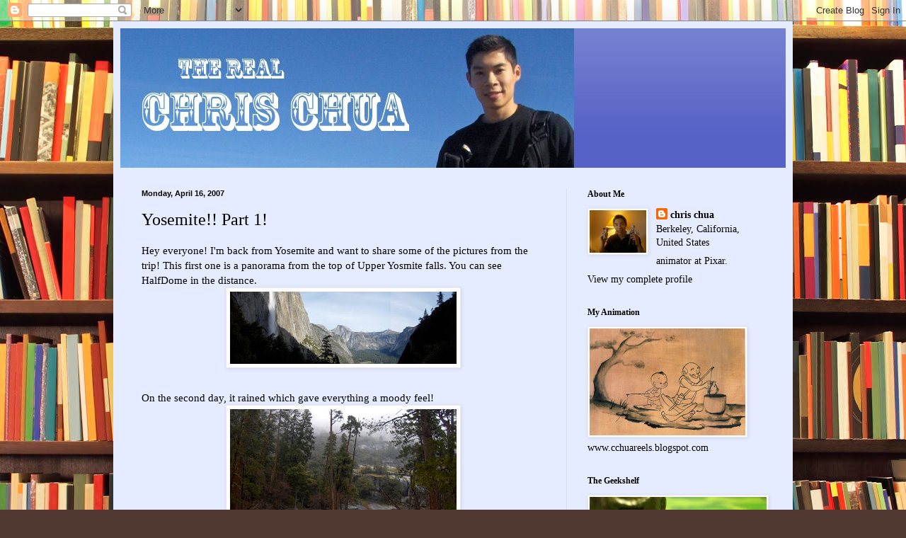

--- FILE ---
content_type: text/html; charset=UTF-8
request_url: https://cchua001.blogspot.com/2007/04/yosemite-part-1.html?showComment=1176845760000
body_size: 16110
content:
<!DOCTYPE html>
<html class='v2' dir='ltr' lang='en'>
<head>
<link href='https://www.blogger.com/static/v1/widgets/335934321-css_bundle_v2.css' rel='stylesheet' type='text/css'/>
<meta content='width=1100' name='viewport'/>
<meta content='text/html; charset=UTF-8' http-equiv='Content-Type'/>
<meta content='blogger' name='generator'/>
<link href='https://cchua001.blogspot.com/favicon.ico' rel='icon' type='image/x-icon'/>
<link href='http://cchua001.blogspot.com/2007/04/yosemite-part-1.html' rel='canonical'/>
<link rel="alternate" type="application/atom+xml" title="The Real Chris Chua - Atom" href="https://cchua001.blogspot.com/feeds/posts/default" />
<link rel="alternate" type="application/rss+xml" title="The Real Chris Chua - RSS" href="https://cchua001.blogspot.com/feeds/posts/default?alt=rss" />
<link rel="service.post" type="application/atom+xml" title="The Real Chris Chua - Atom" href="https://www.blogger.com/feeds/21406646/posts/default" />

<link rel="alternate" type="application/atom+xml" title="The Real Chris Chua - Atom" href="https://cchua001.blogspot.com/feeds/6804497171819093485/comments/default" />
<!--Can't find substitution for tag [blog.ieCssRetrofitLinks]-->
<link href='https://blogger.googleusercontent.com/img/b/R29vZ2xl/AVvXsEhKm0-3SB5y2QcZ0ynGA1qUy8Zh6BJj-Tr5CqsLkNf_E284DOQVi7lwtJk5-nGxlPpXelo9I6iCFY0we0i8qPJoQArCJMgw3FBUZeqfW52x9jbgYfWbKS5Egor-N6G6_ShPGSpG/s320/Panorama_01.jpg' rel='image_src'/>
<meta content='http://cchua001.blogspot.com/2007/04/yosemite-part-1.html' property='og:url'/>
<meta content='Yosemite!! Part 1!' property='og:title'/>
<meta content='Hey everyone!  I&#39;m back from Yosemite and want to share some of the pictures from the trip!  This first one is a panorama from the top of Up...' property='og:description'/>
<meta content='https://blogger.googleusercontent.com/img/b/R29vZ2xl/AVvXsEhKm0-3SB5y2QcZ0ynGA1qUy8Zh6BJj-Tr5CqsLkNf_E284DOQVi7lwtJk5-nGxlPpXelo9I6iCFY0we0i8qPJoQArCJMgw3FBUZeqfW52x9jbgYfWbKS5Egor-N6G6_ShPGSpG/w1200-h630-p-k-no-nu/Panorama_01.jpg' property='og:image'/>
<title>The Real Chris Chua: Yosemite!! Part 1!</title>
<style id='page-skin-1' type='text/css'><!--
/*
-----------------------------------------------
Blogger Template Style
Name:     Simple
Designer: Blogger
URL:      www.blogger.com
----------------------------------------------- */
/* Content
----------------------------------------------- */
body {
font: normal normal 14px Georgia, Utopia, 'Palatino Linotype', Palatino, serif;
color: #000000;
background: #513831 url(//themes.googleusercontent.com/image?id=1KH22PlFqsiVYxboQNAoJjYmRbw5M4REHmdJbHT5M2x9zVMGrCqwSjZvaQW_A10KPc6Il) repeat scroll top center /* Credit: luoman (http://www.istockphoto.com/googleimages.php?id=11394138&amp;platform=blogger) */;
padding: 0 40px 40px 40px;
}
html body .region-inner {
min-width: 0;
max-width: 100%;
width: auto;
}
h2 {
font-size: 22px;
}
a:link {
text-decoration:none;
color: #000000;
}
a:visited {
text-decoration:none;
color: #7a7a7a;
}
a:hover {
text-decoration:underline;
color: #00b0df;
}
.body-fauxcolumn-outer .fauxcolumn-inner {
background: transparent none repeat scroll top left;
_background-image: none;
}
.body-fauxcolumn-outer .cap-top {
position: absolute;
z-index: 1;
height: 400px;
width: 100%;
}
.body-fauxcolumn-outer .cap-top .cap-left {
width: 100%;
background: transparent none repeat-x scroll top left;
_background-image: none;
}
.content-outer {
-moz-box-shadow: 0 0 40px rgba(0, 0, 0, .15);
-webkit-box-shadow: 0 0 5px rgba(0, 0, 0, .15);
-goog-ms-box-shadow: 0 0 10px #333333;
box-shadow: 0 0 40px rgba(0, 0, 0, .15);
margin-bottom: 1px;
}
.content-inner {
padding: 10px 10px;
}
.content-inner {
background-color: #e6ecff;
}
/* Header
----------------------------------------------- */
.header-outer {
background: #5662c6 url(//www.blogblog.com/1kt/simple/gradients_light.png) repeat-x scroll 0 -400px;
_background-image: none;
}
.Header h1 {
font: normal normal 48px Georgia, Utopia, 'Palatino Linotype', Palatino, serif;
color: #ffffff;
text-shadow: 1px 2px 3px rgba(0, 0, 0, .2);
}
.Header h1 a {
color: #ffffff;
}
.Header .description {
font-size: 140%;
color: #ffffff;
}
.header-inner .Header .titlewrapper {
padding: 22px 30px;
}
.header-inner .Header .descriptionwrapper {
padding: 0 30px;
}
/* Tabs
----------------------------------------------- */
.tabs-inner .section:first-child {
border-top: 0 solid #d7dfeb;
}
.tabs-inner .section:first-child ul {
margin-top: -0;
border-top: 0 solid #d7dfeb;
border-left: 0 solid #d7dfeb;
border-right: 0 solid #d7dfeb;
}
.tabs-inner .widget ul {
background: #e6ecff none repeat-x scroll 0 -800px;
_background-image: none;
border-bottom: 1px solid #d7dfeb;
margin-top: 0;
margin-left: -30px;
margin-right: -30px;
}
.tabs-inner .widget li a {
display: inline-block;
padding: .6em 1em;
font: normal normal 16px Georgia, Utopia, 'Palatino Linotype', Palatino, serif;
color: #68768b;
border-left: 1px solid #e6ecff;
border-right: 1px solid #d7dfeb;
}
.tabs-inner .widget li:first-child a {
border-left: none;
}
.tabs-inner .widget li.selected a, .tabs-inner .widget li a:hover {
color: #000000;
background-color: #e6ecff;
text-decoration: none;
}
/* Columns
----------------------------------------------- */
.main-outer {
border-top: 0 solid #d7dfeb;
}
.fauxcolumn-left-outer .fauxcolumn-inner {
border-right: 1px solid #d7dfeb;
}
.fauxcolumn-right-outer .fauxcolumn-inner {
border-left: 1px solid #d7dfeb;
}
/* Headings
----------------------------------------------- */
div.widget > h2,
div.widget h2.title {
margin: 0 0 1em 0;
font: normal bold 12px Georgia, Utopia, 'Palatino Linotype', Palatino, serif;
color: #000000;
}
/* Widgets
----------------------------------------------- */
.widget .zippy {
color: #8e8e8e;
text-shadow: 2px 2px 1px rgba(0, 0, 0, .1);
}
.widget .popular-posts ul {
list-style: none;
}
/* Posts
----------------------------------------------- */
h2.date-header {
font: normal bold 11px Arial, Tahoma, Helvetica, FreeSans, sans-serif;
}
.date-header span {
background-color: transparent;
color: #000000;
padding: inherit;
letter-spacing: inherit;
margin: inherit;
}
.main-inner {
padding-top: 30px;
padding-bottom: 30px;
}
.main-inner .column-center-inner {
padding: 0 15px;
}
.main-inner .column-center-inner .section {
margin: 0 15px;
}
.post {
margin: 0 0 25px 0;
}
h3.post-title, .comments h4 {
font: normal normal 24px Georgia, Utopia, 'Palatino Linotype', Palatino, serif;
margin: .75em 0 0;
}
.post-body {
font-size: 110%;
line-height: 1.4;
position: relative;
}
.post-body img, .post-body .tr-caption-container, .Profile img, .Image img,
.BlogList .item-thumbnail img {
padding: 2px;
background: #ffffff;
border: 1px solid #e9e9e9;
-moz-box-shadow: 1px 1px 5px rgba(0, 0, 0, .1);
-webkit-box-shadow: 1px 1px 5px rgba(0, 0, 0, .1);
box-shadow: 1px 1px 5px rgba(0, 0, 0, .1);
}
.post-body img, .post-body .tr-caption-container {
padding: 5px;
}
.post-body .tr-caption-container {
color: #000000;
}
.post-body .tr-caption-container img {
padding: 0;
background: transparent;
border: none;
-moz-box-shadow: 0 0 0 rgba(0, 0, 0, .1);
-webkit-box-shadow: 0 0 0 rgba(0, 0, 0, .1);
box-shadow: 0 0 0 rgba(0, 0, 0, .1);
}
.post-header {
margin: 0 0 1.5em;
line-height: 1.6;
font-size: 90%;
}
.post-footer {
margin: 20px -2px 0;
padding: 5px 10px;
color: #2f2e38;
background-color: #d7daeb;
border-bottom: 1px solid #e9e9e9;
line-height: 1.6;
font-size: 90%;
}
#comments .comment-author {
padding-top: 1.5em;
border-top: 1px solid #d7dfeb;
background-position: 0 1.5em;
}
#comments .comment-author:first-child {
padding-top: 0;
border-top: none;
}
.avatar-image-container {
margin: .2em 0 0;
}
#comments .avatar-image-container img {
border: 1px solid #e9e9e9;
}
/* Comments
----------------------------------------------- */
.comments .comments-content .icon.blog-author {
background-repeat: no-repeat;
background-image: url([data-uri]);
}
.comments .comments-content .loadmore a {
border-top: 1px solid #8e8e8e;
border-bottom: 1px solid #8e8e8e;
}
.comments .comment-thread.inline-thread {
background-color: #d7daeb;
}
.comments .continue {
border-top: 2px solid #8e8e8e;
}
/* Accents
---------------------------------------------- */
.section-columns td.columns-cell {
border-left: 1px solid #d7dfeb;
}
.blog-pager {
background: transparent none no-repeat scroll top center;
}
.blog-pager-older-link, .home-link,
.blog-pager-newer-link {
background-color: #e6ecff;
padding: 5px;
}
.footer-outer {
border-top: 0 dashed #bbbbbb;
}
/* Mobile
----------------------------------------------- */
body.mobile  {
background-size: auto;
}
.mobile .body-fauxcolumn-outer {
background: transparent none repeat scroll top left;
}
.mobile .body-fauxcolumn-outer .cap-top {
background-size: 100% auto;
}
.mobile .content-outer {
-webkit-box-shadow: 0 0 3px rgba(0, 0, 0, .15);
box-shadow: 0 0 3px rgba(0, 0, 0, .15);
}
.mobile .tabs-inner .widget ul {
margin-left: 0;
margin-right: 0;
}
.mobile .post {
margin: 0;
}
.mobile .main-inner .column-center-inner .section {
margin: 0;
}
.mobile .date-header span {
padding: 0.1em 10px;
margin: 0 -10px;
}
.mobile h3.post-title {
margin: 0;
}
.mobile .blog-pager {
background: transparent none no-repeat scroll top center;
}
.mobile .footer-outer {
border-top: none;
}
.mobile .main-inner, .mobile .footer-inner {
background-color: #e6ecff;
}
.mobile-index-contents {
color: #000000;
}
.mobile-link-button {
background-color: #000000;
}
.mobile-link-button a:link, .mobile-link-button a:visited {
color: #ffffff;
}
.mobile .tabs-inner .section:first-child {
border-top: none;
}
.mobile .tabs-inner .PageList .widget-content {
background-color: #e6ecff;
color: #000000;
border-top: 1px solid #d7dfeb;
border-bottom: 1px solid #d7dfeb;
}
.mobile .tabs-inner .PageList .widget-content .pagelist-arrow {
border-left: 1px solid #d7dfeb;
}

--></style>
<style id='template-skin-1' type='text/css'><!--
body {
min-width: 960px;
}
.content-outer, .content-fauxcolumn-outer, .region-inner {
min-width: 960px;
max-width: 960px;
_width: 960px;
}
.main-inner .columns {
padding-left: 0;
padding-right: 310px;
}
.main-inner .fauxcolumn-center-outer {
left: 0;
right: 310px;
/* IE6 does not respect left and right together */
_width: expression(this.parentNode.offsetWidth -
parseInt("0") -
parseInt("310px") + 'px');
}
.main-inner .fauxcolumn-left-outer {
width: 0;
}
.main-inner .fauxcolumn-right-outer {
width: 310px;
}
.main-inner .column-left-outer {
width: 0;
right: 100%;
margin-left: -0;
}
.main-inner .column-right-outer {
width: 310px;
margin-right: -310px;
}
#layout {
min-width: 0;
}
#layout .content-outer {
min-width: 0;
width: 800px;
}
#layout .region-inner {
min-width: 0;
width: auto;
}
body#layout div.add_widget {
padding: 8px;
}
body#layout div.add_widget a {
margin-left: 32px;
}
--></style>
<style>
    body {background-image:url(\/\/themes.googleusercontent.com\/image?id=1KH22PlFqsiVYxboQNAoJjYmRbw5M4REHmdJbHT5M2x9zVMGrCqwSjZvaQW_A10KPc6Il);}
    
@media (max-width: 200px) { body {background-image:url(\/\/themes.googleusercontent.com\/image?id=1KH22PlFqsiVYxboQNAoJjYmRbw5M4REHmdJbHT5M2x9zVMGrCqwSjZvaQW_A10KPc6Il&options=w200);}}
@media (max-width: 400px) and (min-width: 201px) { body {background-image:url(\/\/themes.googleusercontent.com\/image?id=1KH22PlFqsiVYxboQNAoJjYmRbw5M4REHmdJbHT5M2x9zVMGrCqwSjZvaQW_A10KPc6Il&options=w400);}}
@media (max-width: 800px) and (min-width: 401px) { body {background-image:url(\/\/themes.googleusercontent.com\/image?id=1KH22PlFqsiVYxboQNAoJjYmRbw5M4REHmdJbHT5M2x9zVMGrCqwSjZvaQW_A10KPc6Il&options=w800);}}
@media (max-width: 1200px) and (min-width: 801px) { body {background-image:url(\/\/themes.googleusercontent.com\/image?id=1KH22PlFqsiVYxboQNAoJjYmRbw5M4REHmdJbHT5M2x9zVMGrCqwSjZvaQW_A10KPc6Il&options=w1200);}}
/* Last tag covers anything over one higher than the previous max-size cap. */
@media (min-width: 1201px) { body {background-image:url(\/\/themes.googleusercontent.com\/image?id=1KH22PlFqsiVYxboQNAoJjYmRbw5M4REHmdJbHT5M2x9zVMGrCqwSjZvaQW_A10KPc6Il&options=w1600);}}
  </style>
<link href='https://www.blogger.com/dyn-css/authorization.css?targetBlogID=21406646&amp;zx=1c39973d-9ed7-4908-8f52-3b46313af82b' media='none' onload='if(media!=&#39;all&#39;)media=&#39;all&#39;' rel='stylesheet'/><noscript><link href='https://www.blogger.com/dyn-css/authorization.css?targetBlogID=21406646&amp;zx=1c39973d-9ed7-4908-8f52-3b46313af82b' rel='stylesheet'/></noscript>
<meta name='google-adsense-platform-account' content='ca-host-pub-1556223355139109'/>
<meta name='google-adsense-platform-domain' content='blogspot.com'/>

</head>
<body class='loading variant-literate'>
<div class='navbar section' id='navbar' name='Navbar'><div class='widget Navbar' data-version='1' id='Navbar1'><script type="text/javascript">
    function setAttributeOnload(object, attribute, val) {
      if(window.addEventListener) {
        window.addEventListener('load',
          function(){ object[attribute] = val; }, false);
      } else {
        window.attachEvent('onload', function(){ object[attribute] = val; });
      }
    }
  </script>
<div id="navbar-iframe-container"></div>
<script type="text/javascript" src="https://apis.google.com/js/platform.js"></script>
<script type="text/javascript">
      gapi.load("gapi.iframes:gapi.iframes.style.bubble", function() {
        if (gapi.iframes && gapi.iframes.getContext) {
          gapi.iframes.getContext().openChild({
              url: 'https://www.blogger.com/navbar/21406646?po\x3d6804497171819093485\x26origin\x3dhttps://cchua001.blogspot.com',
              where: document.getElementById("navbar-iframe-container"),
              id: "navbar-iframe"
          });
        }
      });
    </script><script type="text/javascript">
(function() {
var script = document.createElement('script');
script.type = 'text/javascript';
script.src = '//pagead2.googlesyndication.com/pagead/js/google_top_exp.js';
var head = document.getElementsByTagName('head')[0];
if (head) {
head.appendChild(script);
}})();
</script>
</div></div>
<div class='body-fauxcolumns'>
<div class='fauxcolumn-outer body-fauxcolumn-outer'>
<div class='cap-top'>
<div class='cap-left'></div>
<div class='cap-right'></div>
</div>
<div class='fauxborder-left'>
<div class='fauxborder-right'></div>
<div class='fauxcolumn-inner'>
</div>
</div>
<div class='cap-bottom'>
<div class='cap-left'></div>
<div class='cap-right'></div>
</div>
</div>
</div>
<div class='content'>
<div class='content-fauxcolumns'>
<div class='fauxcolumn-outer content-fauxcolumn-outer'>
<div class='cap-top'>
<div class='cap-left'></div>
<div class='cap-right'></div>
</div>
<div class='fauxborder-left'>
<div class='fauxborder-right'></div>
<div class='fauxcolumn-inner'>
</div>
</div>
<div class='cap-bottom'>
<div class='cap-left'></div>
<div class='cap-right'></div>
</div>
</div>
</div>
<div class='content-outer'>
<div class='content-cap-top cap-top'>
<div class='cap-left'></div>
<div class='cap-right'></div>
</div>
<div class='fauxborder-left content-fauxborder-left'>
<div class='fauxborder-right content-fauxborder-right'></div>
<div class='content-inner'>
<header>
<div class='header-outer'>
<div class='header-cap-top cap-top'>
<div class='cap-left'></div>
<div class='cap-right'></div>
</div>
<div class='fauxborder-left header-fauxborder-left'>
<div class='fauxborder-right header-fauxborder-right'></div>
<div class='region-inner header-inner'>
<div class='header section' id='header' name='Header'><div class='widget Header' data-version='1' id='Header1'>
<div id='header-inner'>
<a href='https://cchua001.blogspot.com/' style='display: block'>
<img alt="The Real Chris Chua" height="197px; " id="Header1_headerimg" src="//photos1.blogger.com/x/blogger2/950/2613/1600/z/695704/gse_multipart51326.jpg" style="display: block" width="641px; ">
</a>
</div>
</div></div>
</div>
</div>
<div class='header-cap-bottom cap-bottom'>
<div class='cap-left'></div>
<div class='cap-right'></div>
</div>
</div>
</header>
<div class='tabs-outer'>
<div class='tabs-cap-top cap-top'>
<div class='cap-left'></div>
<div class='cap-right'></div>
</div>
<div class='fauxborder-left tabs-fauxborder-left'>
<div class='fauxborder-right tabs-fauxborder-right'></div>
<div class='region-inner tabs-inner'>
<div class='tabs no-items section' id='crosscol' name='Cross-Column'></div>
<div class='tabs no-items section' id='crosscol-overflow' name='Cross-Column 2'></div>
</div>
</div>
<div class='tabs-cap-bottom cap-bottom'>
<div class='cap-left'></div>
<div class='cap-right'></div>
</div>
</div>
<div class='main-outer'>
<div class='main-cap-top cap-top'>
<div class='cap-left'></div>
<div class='cap-right'></div>
</div>
<div class='fauxborder-left main-fauxborder-left'>
<div class='fauxborder-right main-fauxborder-right'></div>
<div class='region-inner main-inner'>
<div class='columns fauxcolumns'>
<div class='fauxcolumn-outer fauxcolumn-center-outer'>
<div class='cap-top'>
<div class='cap-left'></div>
<div class='cap-right'></div>
</div>
<div class='fauxborder-left'>
<div class='fauxborder-right'></div>
<div class='fauxcolumn-inner'>
</div>
</div>
<div class='cap-bottom'>
<div class='cap-left'></div>
<div class='cap-right'></div>
</div>
</div>
<div class='fauxcolumn-outer fauxcolumn-left-outer'>
<div class='cap-top'>
<div class='cap-left'></div>
<div class='cap-right'></div>
</div>
<div class='fauxborder-left'>
<div class='fauxborder-right'></div>
<div class='fauxcolumn-inner'>
</div>
</div>
<div class='cap-bottom'>
<div class='cap-left'></div>
<div class='cap-right'></div>
</div>
</div>
<div class='fauxcolumn-outer fauxcolumn-right-outer'>
<div class='cap-top'>
<div class='cap-left'></div>
<div class='cap-right'></div>
</div>
<div class='fauxborder-left'>
<div class='fauxborder-right'></div>
<div class='fauxcolumn-inner'>
</div>
</div>
<div class='cap-bottom'>
<div class='cap-left'></div>
<div class='cap-right'></div>
</div>
</div>
<!-- corrects IE6 width calculation -->
<div class='columns-inner'>
<div class='column-center-outer'>
<div class='column-center-inner'>
<div class='main section' id='main' name='Main'><div class='widget Blog' data-version='1' id='Blog1'>
<div class='blog-posts hfeed'>

          <div class="date-outer">
        
<h2 class='date-header'><span>Monday, April 16, 2007</span></h2>

          <div class="date-posts">
        
<div class='post-outer'>
<div class='post hentry uncustomized-post-template' itemprop='blogPost' itemscope='itemscope' itemtype='http://schema.org/BlogPosting'>
<meta content='https://blogger.googleusercontent.com/img/b/R29vZ2xl/AVvXsEhKm0-3SB5y2QcZ0ynGA1qUy8Zh6BJj-Tr5CqsLkNf_E284DOQVi7lwtJk5-nGxlPpXelo9I6iCFY0we0i8qPJoQArCJMgw3FBUZeqfW52x9jbgYfWbKS5Egor-N6G6_ShPGSpG/s320/Panorama_01.jpg' itemprop='image_url'/>
<meta content='21406646' itemprop='blogId'/>
<meta content='6804497171819093485' itemprop='postId'/>
<a name='6804497171819093485'></a>
<h3 class='post-title entry-title' itemprop='name'>
Yosemite!! Part 1!
</h3>
<div class='post-header'>
<div class='post-header-line-1'></div>
</div>
<div class='post-body entry-content' id='post-body-6804497171819093485' itemprop='description articleBody'>
Hey everyone!  I'm back from Yosemite and want to share some of the pictures from the trip!  This first one is a panorama from the top of Upper Yosmite falls.  You can see HalfDome in the distance.<br /><a href="https://blogger.googleusercontent.com/img/b/R29vZ2xl/AVvXsEhKm0-3SB5y2QcZ0ynGA1qUy8Zh6BJj-Tr5CqsLkNf_E284DOQVi7lwtJk5-nGxlPpXelo9I6iCFY0we0i8qPJoQArCJMgw3FBUZeqfW52x9jbgYfWbKS5Egor-N6G6_ShPGSpG/s1600-h/Panorama_01.jpg"><img alt="" border="0" id="BLOGGER_PHOTO_ID_5054113902051926050" src="https://blogger.googleusercontent.com/img/b/R29vZ2xl/AVvXsEhKm0-3SB5y2QcZ0ynGA1qUy8Zh6BJj-Tr5CqsLkNf_E284DOQVi7lwtJk5-nGxlPpXelo9I6iCFY0we0i8qPJoQArCJMgw3FBUZeqfW52x9jbgYfWbKS5Egor-N6G6_ShPGSpG/s320/Panorama_01.jpg" style="display:block; margin:0px auto 10px; text-align:center;cursor:pointer; cursor:hand;" /></a><br />On the second day, it rained which gave everything a moody feel!<br /><a href="https://blogger.googleusercontent.com/img/b/R29vZ2xl/AVvXsEgZw1Zs1VPaQgfPxFrQjMx3tp4JwSh6BdIIP-kY01quwyt-YEKkidOPgW1JrzfIjtDQpNpeVYg7plPevk9t_I9TjcAAhojfAVTjsn6PwQotusnK1GaPLYBChptOCGoetfI60X1B/s1600-h/HPIM5775alt.jpg"><img alt="" border="0" id="BLOGGER_PHOTO_ID_5054113910641860658" src="https://blogger.googleusercontent.com/img/b/R29vZ2xl/AVvXsEgZw1Zs1VPaQgfPxFrQjMx3tp4JwSh6BdIIP-kY01quwyt-YEKkidOPgW1JrzfIjtDQpNpeVYg7plPevk9t_I9TjcAAhojfAVTjsn6PwQotusnK1GaPLYBChptOCGoetfI60X1B/s320/HPIM5775alt.jpg" style="display:block; margin:0px auto 10px; text-align:center;cursor:pointer; cursor:hand;" /></a><br />This last one is a view of Vernal Falls.  Joy and I got SOAKED trying to climb up to it.  Not only was it wet, but also FREEZING COLD!  All in all, it was  a great trip and I got lots of great photos!<br /><a href="https://blogger.googleusercontent.com/img/b/R29vZ2xl/AVvXsEjMNM4CVasMhIp1WFDahNTscxU4BVgnZyj-BUwqj-XHNeOoPo6qHZsGEyDUspnzdk4YqE9XON2onOGuuHYTGyyuwMhAwLyM77s2FFmHBOKTAepwizaScYozXHqHNlH-yDjnJPgQ/s1600-h/HPIM5766alt.jpg"><img alt="" border="0" id="BLOGGER_PHOTO_ID_5054113914936827970" src="https://blogger.googleusercontent.com/img/b/R29vZ2xl/AVvXsEjMNM4CVasMhIp1WFDahNTscxU4BVgnZyj-BUwqj-XHNeOoPo6qHZsGEyDUspnzdk4YqE9XON2onOGuuHYTGyyuwMhAwLyM77s2FFmHBOKTAepwizaScYozXHqHNlH-yDjnJPgQ/s320/HPIM5766alt.jpg" style="display:block; margin:0px auto 10px; text-align:center;cursor:pointer; cursor:hand;" /></a><br />Stay tuned for more pics soon!
<div style='clear: both;'></div>
</div>
<div class='post-footer'>
<div class='post-footer-line post-footer-line-1'>
<span class='post-author vcard'>
Posted by
<span class='fn' itemprop='author' itemscope='itemscope' itemtype='http://schema.org/Person'>
<meta content='https://www.blogger.com/profile/04873486736446995700' itemprop='url'/>
<a class='g-profile' href='https://www.blogger.com/profile/04873486736446995700' rel='author' title='author profile'>
<span itemprop='name'>chris chua</span>
</a>
</span>
</span>
<span class='post-timestamp'>
at
<meta content='http://cchua001.blogspot.com/2007/04/yosemite-part-1.html' itemprop='url'/>
<a class='timestamp-link' href='https://cchua001.blogspot.com/2007/04/yosemite-part-1.html' rel='bookmark' title='permanent link'><abbr class='published' itemprop='datePublished' title='2007-04-16T12:39:00-07:00'>12:39 PM</abbr></a>
</span>
<span class='post-comment-link'>
</span>
<span class='post-icons'>
<span class='item-action'>
<a href='https://www.blogger.com/email-post/21406646/6804497171819093485' title='Email Post'>
<img alt='' class='icon-action' height='13' src='https://resources.blogblog.com/img/icon18_email.gif' width='18'/>
</a>
</span>
<span class='item-control blog-admin pid-235362700'>
<a href='https://www.blogger.com/post-edit.g?blogID=21406646&postID=6804497171819093485&from=pencil' title='Edit Post'>
<img alt='' class='icon-action' height='18' src='https://resources.blogblog.com/img/icon18_edit_allbkg.gif' width='18'/>
</a>
</span>
</span>
<div class='post-share-buttons goog-inline-block'>
<a class='goog-inline-block share-button sb-email' href='https://www.blogger.com/share-post.g?blogID=21406646&postID=6804497171819093485&target=email' target='_blank' title='Email This'><span class='share-button-link-text'>Email This</span></a><a class='goog-inline-block share-button sb-blog' href='https://www.blogger.com/share-post.g?blogID=21406646&postID=6804497171819093485&target=blog' onclick='window.open(this.href, "_blank", "height=270,width=475"); return false;' target='_blank' title='BlogThis!'><span class='share-button-link-text'>BlogThis!</span></a><a class='goog-inline-block share-button sb-twitter' href='https://www.blogger.com/share-post.g?blogID=21406646&postID=6804497171819093485&target=twitter' target='_blank' title='Share to X'><span class='share-button-link-text'>Share to X</span></a><a class='goog-inline-block share-button sb-facebook' href='https://www.blogger.com/share-post.g?blogID=21406646&postID=6804497171819093485&target=facebook' onclick='window.open(this.href, "_blank", "height=430,width=640"); return false;' target='_blank' title='Share to Facebook'><span class='share-button-link-text'>Share to Facebook</span></a><a class='goog-inline-block share-button sb-pinterest' href='https://www.blogger.com/share-post.g?blogID=21406646&postID=6804497171819093485&target=pinterest' target='_blank' title='Share to Pinterest'><span class='share-button-link-text'>Share to Pinterest</span></a>
</div>
</div>
<div class='post-footer-line post-footer-line-2'>
<span class='post-labels'>
Labels:
<a href='https://cchua001.blogspot.com/search/label/Photos' rel='tag'>Photos</a>
</span>
</div>
<div class='post-footer-line post-footer-line-3'>
<span class='post-location'>
</span>
</div>
</div>
</div>
<div class='comments' id='comments'>
<a name='comments'></a>
<h4>5 comments:</h4>
<div id='Blog1_comments-block-wrapper'>
<dl class='avatar-comment-indent' id='comments-block'>
<dt class='comment-author ' id='c1148080361637377743'>
<a name='c1148080361637377743'></a>
<div class="avatar-image-container vcard"><span dir="ltr"><a href="https://www.blogger.com/profile/12888356953525528009" target="" rel="nofollow" onclick="" class="avatar-hovercard" id="av-1148080361637377743-12888356953525528009"><img src="https://resources.blogblog.com/img/blank.gif" width="35" height="35" class="delayLoad" style="display: none;" longdesc="//1.bp.blogspot.com/_TxAlN0cZ6oc/SarNobGf5uI/AAAAAAAAAMg/nb66-BrxH1k/S45-s35/Alien002.jpg" alt="" title="bsleven">

<noscript><img src="//1.bp.blogspot.com/_TxAlN0cZ6oc/SarNobGf5uI/AAAAAAAAAMg/nb66-BrxH1k/S45-s35/Alien002.jpg" width="35" height="35" class="photo" alt=""></noscript></a></span></div>
<a href='https://www.blogger.com/profile/12888356953525528009' rel='nofollow'>bsleven</a>
said...
</dt>
<dd class='comment-body' id='Blog1_cmt-1148080361637377743'>
<p>
Absolutley Beautiful Chris. :)
</p>
</dd>
<dd class='comment-footer'>
<span class='comment-timestamp'>
<a href='https://cchua001.blogspot.com/2007/04/yosemite-part-1.html?showComment=1176754860000#c1148080361637377743' title='comment permalink'>
1:21 PM
</a>
<span class='item-control blog-admin pid-1498173686'>
<a class='comment-delete' href='https://www.blogger.com/comment/delete/21406646/1148080361637377743' title='Delete Comment'>
<img src='https://resources.blogblog.com/img/icon_delete13.gif'/>
</a>
</span>
</span>
</dd>
<dt class='comment-author ' id='c7085814629247126847'>
<a name='c7085814629247126847'></a>
<div class="avatar-image-container vcard"><span dir="ltr"><a href="https://www.blogger.com/profile/12438228172369279189" target="" rel="nofollow" onclick="" class="avatar-hovercard" id="av-7085814629247126847-12438228172369279189"><img src="https://resources.blogblog.com/img/blank.gif" width="35" height="35" class="delayLoad" style="display: none;" longdesc="//blogger.googleusercontent.com/img/b/R29vZ2xl/AVvXsEjE8z-j8rz9_TsMPYkBSmcMAjXV5GkwKr8DCJWQfDKKLXc8BX1BbFzD1_pLZ_rYUDAmwo08Dd55i6S8tysbRmZFOo5JqqVctMvSVZHmtL75bLI5MtLftUhNKDJi5LqGDQ/s45-c/happydog_profile.jpg" alt="" title="Christophe">

<noscript><img src="//blogger.googleusercontent.com/img/b/R29vZ2xl/AVvXsEjE8z-j8rz9_TsMPYkBSmcMAjXV5GkwKr8DCJWQfDKKLXc8BX1BbFzD1_pLZ_rYUDAmwo08Dd55i6S8tysbRmZFOo5JqqVctMvSVZHmtL75bLI5MtLftUhNKDJi5LqGDQ/s45-c/happydog_profile.jpg" width="35" height="35" class="photo" alt=""></noscript></a></span></div>
<a href='https://www.blogger.com/profile/12438228172369279189' rel='nofollow'>Christophe</a>
said...
</dt>
<dd class='comment-body' id='Blog1_cmt-7085814629247126847'>
<p>
Beautiful photos ! Impressive landscape. Must be a very nice place to visit !
</p>
</dd>
<dd class='comment-footer'>
<span class='comment-timestamp'>
<a href='https://cchua001.blogspot.com/2007/04/yosemite-part-1.html?showComment=1176764940000#c7085814629247126847' title='comment permalink'>
4:09 PM
</a>
<span class='item-control blog-admin pid-1557257713'>
<a class='comment-delete' href='https://www.blogger.com/comment/delete/21406646/7085814629247126847' title='Delete Comment'>
<img src='https://resources.blogblog.com/img/icon_delete13.gif'/>
</a>
</span>
</span>
</dd>
<dt class='comment-author ' id='c479948068784878805'>
<a name='c479948068784878805'></a>
<div class="avatar-image-container vcard"><span dir="ltr"><a href="https://www.blogger.com/profile/07735331967593059455" target="" rel="nofollow" onclick="" class="avatar-hovercard" id="av-479948068784878805-07735331967593059455"><img src="https://resources.blogblog.com/img/blank.gif" width="35" height="35" class="delayLoad" style="display: none;" longdesc="//blogger.googleusercontent.com/img/b/R29vZ2xl/AVvXsEi1q7xpSBZ2GQrB3LvUWYkBjCYQXBuqagFANsP9x1g4s5goOCGDeCf6bEgFAzqW83nInzgiSZNS_M3W_J2r0io11QkS1t9iC6KcIZr9xfu-L7Zyrq8D5DRoUWNgqoGT_w/s45-c/Screen%252BShot%252B2015-08-13%252Bat%252B12.08.15%252BAM.png" alt="" title="samacleod">

<noscript><img src="//blogger.googleusercontent.com/img/b/R29vZ2xl/AVvXsEi1q7xpSBZ2GQrB3LvUWYkBjCYQXBuqagFANsP9x1g4s5goOCGDeCf6bEgFAzqW83nInzgiSZNS_M3W_J2r0io11QkS1t9iC6KcIZr9xfu-L7Zyrq8D5DRoUWNgqoGT_w/s45-c/Screen%252BShot%252B2015-08-13%252Bat%252B12.08.15%252BAM.png" width="35" height="35" class="photo" alt=""></noscript></a></span></div>
<a href='https://www.blogger.com/profile/07735331967593059455' rel='nofollow'>samacleod</a>
said...
</dt>
<dd class='comment-body' id='Blog1_cmt-479948068784878805'>
<p>
Wow! I was supposed to go there last summer! Bummed! It's so beautiful! Nature! I gotta get out more ;)
</p>
</dd>
<dd class='comment-footer'>
<span class='comment-timestamp'>
<a href='https://cchua001.blogspot.com/2007/04/yosemite-part-1.html?showComment=1176784680000#c479948068784878805' title='comment permalink'>
9:38 PM
</a>
<span class='item-control blog-admin pid-709650062'>
<a class='comment-delete' href='https://www.blogger.com/comment/delete/21406646/479948068784878805' title='Delete Comment'>
<img src='https://resources.blogblog.com/img/icon_delete13.gif'/>
</a>
</span>
</span>
</dd>
<dt class='comment-author ' id='c2879318874257184567'>
<a name='c2879318874257184567'></a>
<div class="avatar-image-container vcard"><span dir="ltr"><a href="https://www.blogger.com/profile/12468627121042193539" target="" rel="nofollow" onclick="" class="avatar-hovercard" id="av-2879318874257184567-12468627121042193539"><img src="https://resources.blogblog.com/img/blank.gif" width="35" height="35" class="delayLoad" style="display: none;" longdesc="//blogger.googleusercontent.com/img/b/R29vZ2xl/AVvXsEiLRYQsHaM-g9r7Ap2Pw_ouQ6LlaMQFfBwe30cVXayL8iPsc2XU-tG5C_IpSnNRmtV1Fqf0F5Mnm9DQOUWqv3cnDGGKE9D2Vf4-66Q4CjN-dJLymBEL_nOjP2t55T8GCMA/s45-c/lorenmontatore.jpg" alt="" title="Loren">

<noscript><img src="//blogger.googleusercontent.com/img/b/R29vZ2xl/AVvXsEiLRYQsHaM-g9r7Ap2Pw_ouQ6LlaMQFfBwe30cVXayL8iPsc2XU-tG5C_IpSnNRmtV1Fqf0F5Mnm9DQOUWqv3cnDGGKE9D2Vf4-66Q4CjN-dJLymBEL_nOjP2t55T8GCMA/s45-c/lorenmontatore.jpg" width="35" height="35" class="photo" alt=""></noscript></a></span></div>
<a href='https://www.blogger.com/profile/12468627121042193539' rel='nofollow'>Loren</a>
said...
</dt>
<dd class='comment-body' id='Blog1_cmt-2879318874257184567'>
<p>
You made some drawing of the landscape?<BR/><BR/>I'm sorry for my english too! :S
</p>
</dd>
<dd class='comment-footer'>
<span class='comment-timestamp'>
<a href='https://cchua001.blogspot.com/2007/04/yosemite-part-1.html?showComment=1176845760000#c2879318874257184567' title='comment permalink'>
2:36 PM
</a>
<span class='item-control blog-admin pid-1162946824'>
<a class='comment-delete' href='https://www.blogger.com/comment/delete/21406646/2879318874257184567' title='Delete Comment'>
<img src='https://resources.blogblog.com/img/icon_delete13.gif'/>
</a>
</span>
</span>
</dd>
<dt class='comment-author ' id='c2288712510860537134'>
<a name='c2288712510860537134'></a>
<div class="avatar-image-container vcard"><span dir="ltr"><a href="https://www.blogger.com/profile/17238972147666549143" target="" rel="nofollow" onclick="" class="avatar-hovercard" id="av-2288712510860537134-17238972147666549143"><img src="https://resources.blogblog.com/img/blank.gif" width="35" height="35" class="delayLoad" style="display: none;" longdesc="//blogger.googleusercontent.com/img/b/R29vZ2xl/AVvXsEjLG_jTpE2Lf6ecvDQoMI8HDOp4oXtgsxfkUz0QpPjufoBhsDv774RhcLu8YLpTZkBIuY9gVigxVZ4aITf3CuMuOEsfrKsPKpGEY67cnNAPGG8Yj5ChpD8_AdACim1LFQ/s45-c/web-color-owl-with-elephants-copy.jpg" alt="" title="Jeremy  Bernstein">

<noscript><img src="//blogger.googleusercontent.com/img/b/R29vZ2xl/AVvXsEjLG_jTpE2Lf6ecvDQoMI8HDOp4oXtgsxfkUz0QpPjufoBhsDv774RhcLu8YLpTZkBIuY9gVigxVZ4aITf3CuMuOEsfrKsPKpGEY67cnNAPGG8Yj5ChpD8_AdACim1LFQ/s45-c/web-color-owl-with-elephants-copy.jpg" width="35" height="35" class="photo" alt=""></noscript></a></span></div>
<a href='https://www.blogger.com/profile/17238972147666549143' rel='nofollow'>Jeremy  Bernstein</a>
said...
</dt>
<dd class='comment-body' id='Blog1_cmt-2288712510860537134'>
<p>
Beautiful man! I've been there many times and have so many great memories from my hiking adventures.
</p>
</dd>
<dd class='comment-footer'>
<span class='comment-timestamp'>
<a href='https://cchua001.blogspot.com/2007/04/yosemite-part-1.html?showComment=1177009740000#c2288712510860537134' title='comment permalink'>
12:09 PM
</a>
<span class='item-control blog-admin pid-1969653251'>
<a class='comment-delete' href='https://www.blogger.com/comment/delete/21406646/2288712510860537134' title='Delete Comment'>
<img src='https://resources.blogblog.com/img/icon_delete13.gif'/>
</a>
</span>
</span>
</dd>
</dl>
</div>
<p class='comment-footer'>
<a href='https://www.blogger.com/comment/fullpage/post/21406646/6804497171819093485' onclick='javascript:window.open(this.href, "bloggerPopup", "toolbar=0,location=0,statusbar=1,menubar=0,scrollbars=yes,width=640,height=500"); return false;'>Post a Comment</a>
</p>
</div>
</div>

        </div></div>
      
</div>
<div class='blog-pager' id='blog-pager'>
<span id='blog-pager-newer-link'>
<a class='blog-pager-newer-link' href='https://cchua001.blogspot.com/2007/04/more-cafe-people.html' id='Blog1_blog-pager-newer-link' title='Newer Post'>Newer Post</a>
</span>
<span id='blog-pager-older-link'>
<a class='blog-pager-older-link' href='https://cchua001.blogspot.com/2007/04/new-illustration.html' id='Blog1_blog-pager-older-link' title='Older Post'>Older Post</a>
</span>
<a class='home-link' href='https://cchua001.blogspot.com/'>Home</a>
</div>
<div class='clear'></div>
<div class='post-feeds'>
<div class='feed-links'>
Subscribe to:
<a class='feed-link' href='https://cchua001.blogspot.com/feeds/6804497171819093485/comments/default' target='_blank' type='application/atom+xml'>Post Comments (Atom)</a>
</div>
</div>
</div></div>
</div>
</div>
<div class='column-left-outer'>
<div class='column-left-inner'>
<aside>
</aside>
</div>
</div>
<div class='column-right-outer'>
<div class='column-right-inner'>
<aside>
<div class='sidebar section' id='sidebar-right-1'><div class='widget Profile' data-version='1' id='Profile1'>
<h2>About Me</h2>
<div class='widget-content'>
<a href='https://www.blogger.com/profile/04873486736446995700'><img alt='My photo' class='profile-img' height='60' src='//blogger.googleusercontent.com/img/b/R29vZ2xl/AVvXsEipBxJp5XVln8DZIxf419lk79tLtYpiR60bjw1hYRIpwSAmzzGCZhceaD_wusSlf9ts1d1oy4bHZyl7b90XtH3wyKpNfYWPsVnzJ1x0FGCJONathikhbc3YE_MOhGNM-w/s220/Ptalk_02.jpg' width='80'/></a>
<dl class='profile-datablock'>
<dt class='profile-data'>
<a class='profile-name-link g-profile' href='https://www.blogger.com/profile/04873486736446995700' rel='author' style='background-image: url(//www.blogger.com/img/logo-16.png);'>
chris chua
</a>
</dt>
<dd class='profile-data'>Berkeley, California, United States</dd>
<dd class='profile-textblock'>animator at Pixar.</dd>
</dl>
<a class='profile-link' href='https://www.blogger.com/profile/04873486736446995700' rel='author'>View my complete profile</a>
<div class='clear'></div>
</div>
</div><div class='widget Image' data-version='1' id='Image1'>
<h2>My Animation</h2>
<div class='widget-content'>
<img alt='My Animation' height='151' id='Image1_img' src='//photos1.blogger.com/x/blogger2/950/2613/220/z/454980/gse_multipart44982.jpg' width='220'/>
<br/>
<span class='caption'><a href="http://www.cchuareels.blogspot.com/">www.cchuareels.blogspot.com</a></span>
</div>
<div class='clear'></div>
</div><div class='widget Image' data-version='1' id='Image3'>
<h2>The Geekshelf</h2>
<div class='widget-content'>
<a href='http://geekshelf.blogspot.com/'>
<img alt='The Geekshelf' height='111' id='Image3_img' src='https://blogger.googleusercontent.com/img/b/R29vZ2xl/AVvXsEhNz_OSnHRq0f2saAKV0vP-rfo49L9BZVcnOqrvCHMnWT1cjn0dmyQn2_xWN15qL7QnwXVkqTb2gQwLn0s9teHi2EMx0URb7ZMPODjgPrzpIFryDc0B_ywP4N3AFZLXXG7H7Vck/s250/Geekshelf.jpg' width='250'/>
</a>
<br/>
</div>
<div class='clear'></div>
</div><div class='widget Subscribe' data-version='1' id='Subscribe1'>
<div style='white-space:nowrap'>
<h2 class='title'>Subscribe To My</h2>
<div class='widget-content'>
<div class='subscribe-wrapper subscribe-type-POST'>
<div class='subscribe expanded subscribe-type-POST' id='SW_READER_LIST_Subscribe1POST' style='display:none;'>
<div class='top'>
<span class='inner' onclick='return(_SW_toggleReaderList(event, "Subscribe1POST"));'>
<img class='subscribe-dropdown-arrow' src='https://resources.blogblog.com/img/widgets/arrow_dropdown.gif'/>
<img align='absmiddle' alt='' border='0' class='feed-icon' src='https://resources.blogblog.com/img/icon_feed12.png'/>
Posts
</span>
<div class='feed-reader-links'>
<a class='feed-reader-link' href='https://www.netvibes.com/subscribe.php?url=https%3A%2F%2Fcchua001.blogspot.com%2Ffeeds%2Fposts%2Fdefault' target='_blank'>
<img src='https://resources.blogblog.com/img/widgets/subscribe-netvibes.png'/>
</a>
<a class='feed-reader-link' href='https://add.my.yahoo.com/content?url=https%3A%2F%2Fcchua001.blogspot.com%2Ffeeds%2Fposts%2Fdefault' target='_blank'>
<img src='https://resources.blogblog.com/img/widgets/subscribe-yahoo.png'/>
</a>
<a class='feed-reader-link' href='https://cchua001.blogspot.com/feeds/posts/default' target='_blank'>
<img align='absmiddle' class='feed-icon' src='https://resources.blogblog.com/img/icon_feed12.png'/>
                  Atom
                </a>
</div>
</div>
<div class='bottom'></div>
</div>
<div class='subscribe' id='SW_READER_LIST_CLOSED_Subscribe1POST' onclick='return(_SW_toggleReaderList(event, "Subscribe1POST"));'>
<div class='top'>
<span class='inner'>
<img class='subscribe-dropdown-arrow' src='https://resources.blogblog.com/img/widgets/arrow_dropdown.gif'/>
<span onclick='return(_SW_toggleReaderList(event, "Subscribe1POST"));'>
<img align='absmiddle' alt='' border='0' class='feed-icon' src='https://resources.blogblog.com/img/icon_feed12.png'/>
Posts
</span>
</span>
</div>
<div class='bottom'></div>
</div>
</div>
<div class='subscribe-wrapper subscribe-type-PER_POST'>
<div class='subscribe expanded subscribe-type-PER_POST' id='SW_READER_LIST_Subscribe1PER_POST' style='display:none;'>
<div class='top'>
<span class='inner' onclick='return(_SW_toggleReaderList(event, "Subscribe1PER_POST"));'>
<img class='subscribe-dropdown-arrow' src='https://resources.blogblog.com/img/widgets/arrow_dropdown.gif'/>
<img align='absmiddle' alt='' border='0' class='feed-icon' src='https://resources.blogblog.com/img/icon_feed12.png'/>
Comments
</span>
<div class='feed-reader-links'>
<a class='feed-reader-link' href='https://www.netvibes.com/subscribe.php?url=https%3A%2F%2Fcchua001.blogspot.com%2Ffeeds%2F6804497171819093485%2Fcomments%2Fdefault' target='_blank'>
<img src='https://resources.blogblog.com/img/widgets/subscribe-netvibes.png'/>
</a>
<a class='feed-reader-link' href='https://add.my.yahoo.com/content?url=https%3A%2F%2Fcchua001.blogspot.com%2Ffeeds%2F6804497171819093485%2Fcomments%2Fdefault' target='_blank'>
<img src='https://resources.blogblog.com/img/widgets/subscribe-yahoo.png'/>
</a>
<a class='feed-reader-link' href='https://cchua001.blogspot.com/feeds/6804497171819093485/comments/default' target='_blank'>
<img align='absmiddle' class='feed-icon' src='https://resources.blogblog.com/img/icon_feed12.png'/>
                  Atom
                </a>
</div>
</div>
<div class='bottom'></div>
</div>
<div class='subscribe' id='SW_READER_LIST_CLOSED_Subscribe1PER_POST' onclick='return(_SW_toggleReaderList(event, "Subscribe1PER_POST"));'>
<div class='top'>
<span class='inner'>
<img class='subscribe-dropdown-arrow' src='https://resources.blogblog.com/img/widgets/arrow_dropdown.gif'/>
<span onclick='return(_SW_toggleReaderList(event, "Subscribe1PER_POST"));'>
<img align='absmiddle' alt='' border='0' class='feed-icon' src='https://resources.blogblog.com/img/icon_feed12.png'/>
Comments
</span>
</span>
</div>
<div class='bottom'></div>
</div>
</div>
<div style='clear:both'></div>
</div>
</div>
<div class='clear'></div>
</div><div class='widget Followers' data-version='1' id='Followers1'>
<h2 class='title'>Follow My Blog!</h2>
<div class='widget-content'>
<div id='Followers1-wrapper'>
<div style='margin-right:2px;'>
<div><script type="text/javascript" src="https://apis.google.com/js/platform.js"></script>
<div id="followers-iframe-container"></div>
<script type="text/javascript">
    window.followersIframe = null;
    function followersIframeOpen(url) {
      gapi.load("gapi.iframes", function() {
        if (gapi.iframes && gapi.iframes.getContext) {
          window.followersIframe = gapi.iframes.getContext().openChild({
            url: url,
            where: document.getElementById("followers-iframe-container"),
            messageHandlersFilter: gapi.iframes.CROSS_ORIGIN_IFRAMES_FILTER,
            messageHandlers: {
              '_ready': function(obj) {
                window.followersIframe.getIframeEl().height = obj.height;
              },
              'reset': function() {
                window.followersIframe.close();
                followersIframeOpen("https://www.blogger.com/followers/frame/21406646?colors\x3dCgt0cmFuc3BhcmVudBILdHJhbnNwYXJlbnQaByMwMDAwMDAiByMwMDAwMDAqByNlNmVjZmYyByMwMDAwMDA6ByMwMDAwMDBCByMwMDAwMDBKByM4ZThlOGVSByMwMDAwMDBaC3RyYW5zcGFyZW50\x26pageSize\x3d21\x26hl\x3den\x26origin\x3dhttps://cchua001.blogspot.com");
              },
              'open': function(url) {
                window.followersIframe.close();
                followersIframeOpen(url);
              }
            }
          });
        }
      });
    }
    followersIframeOpen("https://www.blogger.com/followers/frame/21406646?colors\x3dCgt0cmFuc3BhcmVudBILdHJhbnNwYXJlbnQaByMwMDAwMDAiByMwMDAwMDAqByNlNmVjZmYyByMwMDAwMDA6ByMwMDAwMDBCByMwMDAwMDBKByM4ZThlOGVSByMwMDAwMDBaC3RyYW5zcGFyZW50\x26pageSize\x3d21\x26hl\x3den\x26origin\x3dhttps://cchua001.blogspot.com");
  </script></div>
</div>
</div>
<div class='clear'></div>
</div>
</div><div class='widget HTML' data-version='1' id='HTML5'>
<div class='widget-content'>
<script language="javascript" src="//www.boardgamegeek.com/jswidget.php?username=Chuman007&amp;numitems=10&amp;header=1&amp;text=none&amp;images=small&amp;show=recentplays&amp;imagepos=left&amp;inline=1">
</script>
</div>
<div class='clear'></div>
</div></div>
<table border='0' cellpadding='0' cellspacing='0' class='section-columns columns-2'>
<tbody>
<tr>
<td class='first columns-cell'>
<div class='sidebar section' id='sidebar-right-2-1'><div class='widget LinkList' data-version='1' id='LinkList1'>
<h2>LINKS</h2>
<div class='widget-content'>
<ul>
<li><a href='http://alinanimation.blogspot.com/'>Alina Chau</a></li>
<li><a href='http://andreablasich.blogspot.com/'>Andrea Blasich</a></li>
<li><a href='http://aspada.blogspot.com/'>Andrea Spada</a></li>
<li><a href='http://munchanka.blogspot.com/'>Austin Madison</a></li>
<li><a href='http://themagnificentsleven.blogspot.com/'>Beth Sleven</a></li>
<li><a href='http://blackwingdiaries.blogspot.com/'>Blackwing Diaries</a></li>
<li><a href='http://potatofarmgirl.blogspot.com/'>Brianne Drouhard</a></li>
<li><a href='http://characterdesign.blogspot.com/'>Character Design</a></li>
<li><a href='http://drawingsfromamexican.blogspot.com/'>Dave Pimentel</a></li>
<li><a href='http://www.pinkydee.blogspot.com/'>Deanna Marsigliese</a></li>
<li><a href='http://enricocasarosa.com/wordpress.1/'>Enrico Casarosa</a></li>
<li><a href='http://www.frankpeak.com/index.html'>Frank Peak</a></li>
<li><a href='http://gabrielepennacchioli.blogspot.com/'>Gabriele Pennachioli</a></li>
<li><a href='http://guilhermejacinto.blogspot.com/'>Guilherme Jacinto</a></li>
<li><a href='http://www.hypnotikeye.blogspot.com/'>Hypnotikeye</a></li>
<li><a href='http://jesusalonsoiglesias.blogspot.com/'>Jesus Iglesias</a></li>
<li><a href='http://pierrealary.blogspot.com/'>Pierre Alary</a></li>
<li><a href='http://pouchjunior.blogspot.com/'>Pouch Junior</a></li>
<li><a href='http://www.ronniedelcarmen.com/blog1/blog.html'>Ronnie DelCarmen</a></li>
<li><a href='http://rose-a-petits-pois.blogspot.com/'>Rose A Petit</a></li>
<li><a href='http://www.sketchcrawl.com/forum/index.php'>Sketchcrawl Forum</a></li>
<li><a href='http://stefsketches.blogspot.com/'>Stephane Kardos</a></li>
<li><a href='http://clockroom.blogspot.com/'>Steve MacLeod</a></li>
<li><a href='http://www.terrysong.blogspot.com/'>Terry Song</a></li>
<li><a href='http://theironscythe.blogspot.com/'>The Iron Scythe</a></li>
<li><a href='http://thomascampi.blogspot.com/'>Thomas Campi</a></li>
<li><a href='http://heidschoetter.blogspot.com/'>Uwe Heidschoetter</a></li>
<li><a href='http://verabee.blogspot.com/'>Verabee</a></li>
</ul>
<div class='clear'></div>
</div>
</div></div>
</td>
<td class='columns-cell'>
<div class='sidebar section' id='sidebar-right-2-2'><div class='widget BlogArchive' data-version='1' id='BlogArchive1'>
<h2>Blog Archive</h2>
<div class='widget-content'>
<div id='ArchiveList'>
<div id='BlogArchive1_ArchiveList'>
<select id='BlogArchive1_ArchiveMenu'>
<option value=''>Blog Archive</option>
<option value='https://cchua001.blogspot.com/2014/02/'>February 2014 (8)</option>
<option value='https://cchua001.blogspot.com/2014/01/'>January 2014 (11)</option>
<option value='https://cchua001.blogspot.com/2013/09/'>September 2013 (5)</option>
<option value='https://cchua001.blogspot.com/2013/03/'>March 2013 (1)</option>
<option value='https://cchua001.blogspot.com/2013/02/'>February 2013 (5)</option>
<option value='https://cchua001.blogspot.com/2013/01/'>January 2013 (7)</option>
<option value='https://cchua001.blogspot.com/2012/10/'>October 2012 (1)</option>
<option value='https://cchua001.blogspot.com/2012/09/'>September 2012 (2)</option>
<option value='https://cchua001.blogspot.com/2012/08/'>August 2012 (6)</option>
<option value='https://cchua001.blogspot.com/2012/03/'>March 2012 (7)</option>
<option value='https://cchua001.blogspot.com/2012/02/'>February 2012 (5)</option>
<option value='https://cchua001.blogspot.com/2012/01/'>January 2012 (9)</option>
<option value='https://cchua001.blogspot.com/2011/12/'>December 2011 (3)</option>
<option value='https://cchua001.blogspot.com/2011/09/'>September 2011 (6)</option>
<option value='https://cchua001.blogspot.com/2011/08/'>August 2011 (5)</option>
<option value='https://cchua001.blogspot.com/2011/06/'>June 2011 (1)</option>
<option value='https://cchua001.blogspot.com/2011/05/'>May 2011 (1)</option>
<option value='https://cchua001.blogspot.com/2011/04/'>April 2011 (2)</option>
<option value='https://cchua001.blogspot.com/2011/03/'>March 2011 (1)</option>
<option value='https://cchua001.blogspot.com/2011/02/'>February 2011 (10)</option>
<option value='https://cchua001.blogspot.com/2010/12/'>December 2010 (10)</option>
<option value='https://cchua001.blogspot.com/2010/11/'>November 2010 (31)</option>
<option value='https://cchua001.blogspot.com/2010/10/'>October 2010 (21)</option>
<option value='https://cchua001.blogspot.com/2010/07/'>July 2010 (7)</option>
<option value='https://cchua001.blogspot.com/2010/06/'>June 2010 (19)</option>
<option value='https://cchua001.blogspot.com/2010/05/'>May 2010 (14)</option>
<option value='https://cchua001.blogspot.com/2010/04/'>April 2010 (14)</option>
<option value='https://cchua001.blogspot.com/2010/03/'>March 2010 (8)</option>
<option value='https://cchua001.blogspot.com/2010/02/'>February 2010 (3)</option>
<option value='https://cchua001.blogspot.com/2010/01/'>January 2010 (2)</option>
<option value='https://cchua001.blogspot.com/2009/10/'>October 2009 (3)</option>
<option value='https://cchua001.blogspot.com/2009/09/'>September 2009 (11)</option>
<option value='https://cchua001.blogspot.com/2009/08/'>August 2009 (4)</option>
<option value='https://cchua001.blogspot.com/2009/07/'>July 2009 (2)</option>
<option value='https://cchua001.blogspot.com/2009/06/'>June 2009 (8)</option>
<option value='https://cchua001.blogspot.com/2009/03/'>March 2009 (2)</option>
<option value='https://cchua001.blogspot.com/2009/02/'>February 2009 (2)</option>
<option value='https://cchua001.blogspot.com/2008/12/'>December 2008 (2)</option>
<option value='https://cchua001.blogspot.com/2008/10/'>October 2008 (1)</option>
<option value='https://cchua001.blogspot.com/2008/09/'>September 2008 (2)</option>
<option value='https://cchua001.blogspot.com/2008/08/'>August 2008 (10)</option>
<option value='https://cchua001.blogspot.com/2008/07/'>July 2008 (2)</option>
<option value='https://cchua001.blogspot.com/2008/06/'>June 2008 (5)</option>
<option value='https://cchua001.blogspot.com/2008/05/'>May 2008 (4)</option>
<option value='https://cchua001.blogspot.com/2008/04/'>April 2008 (6)</option>
<option value='https://cchua001.blogspot.com/2008/03/'>March 2008 (5)</option>
<option value='https://cchua001.blogspot.com/2008/02/'>February 2008 (2)</option>
<option value='https://cchua001.blogspot.com/2008/01/'>January 2008 (6)</option>
<option value='https://cchua001.blogspot.com/2007/12/'>December 2007 (1)</option>
<option value='https://cchua001.blogspot.com/2007/11/'>November 2007 (6)</option>
<option value='https://cchua001.blogspot.com/2007/10/'>October 2007 (2)</option>
<option value='https://cchua001.blogspot.com/2007/09/'>September 2007 (6)</option>
<option value='https://cchua001.blogspot.com/2007/08/'>August 2007 (10)</option>
<option value='https://cchua001.blogspot.com/2007/07/'>July 2007 (7)</option>
<option value='https://cchua001.blogspot.com/2007/06/'>June 2007 (7)</option>
<option value='https://cchua001.blogspot.com/2007/05/'>May 2007 (5)</option>
<option value='https://cchua001.blogspot.com/2007/04/'>April 2007 (11)</option>
<option value='https://cchua001.blogspot.com/2007/03/'>March 2007 (14)</option>
<option value='https://cchua001.blogspot.com/2007/02/'>February 2007 (7)</option>
<option value='https://cchua001.blogspot.com/2007/01/'>January 2007 (9)</option>
<option value='https://cchua001.blogspot.com/2006/12/'>December 2006 (6)</option>
<option value='https://cchua001.blogspot.com/2006/11/'>November 2006 (7)</option>
<option value='https://cchua001.blogspot.com/2006/10/'>October 2006 (5)</option>
<option value='https://cchua001.blogspot.com/2006/09/'>September 2006 (2)</option>
<option value='https://cchua001.blogspot.com/2006/08/'>August 2006 (1)</option>
<option value='https://cchua001.blogspot.com/2006/07/'>July 2006 (2)</option>
<option value='https://cchua001.blogspot.com/2006/05/'>May 2006 (2)</option>
<option value='https://cchua001.blogspot.com/2006/04/'>April 2006 (1)</option>
<option value='https://cchua001.blogspot.com/2006/03/'>March 2006 (2)</option>
<option value='https://cchua001.blogspot.com/2006/02/'>February 2006 (7)</option>
<option value='https://cchua001.blogspot.com/2006/01/'>January 2006 (8)</option>
</select>
</div>
</div>
<div class='clear'></div>
</div>
</div></div>
</td>
</tr>
</tbody>
</table>
<div class='sidebar section' id='sidebar-right-3'><div class='widget HTML' data-version='1' id='HTML4'>
<div class='widget-content'>
<style type="text/css" media="screen"> .gr_grid_container { /* customize grid container div here. eg: width: 500px; */ } .gr_grid_book_container { /* customize book cover container div here */ float: left; width: 39px; height: 60px; padding: 0px 0px; overflow: hidden; } </style><div id="gr_grid_widget_1270831167"><!-- Show static html as a placeholder in case js is not enabled - javascript include will override this if things work -->     <h2><a href="http://www.goodreads.com/user/show/2359731-chris-chua" style="text-decoration: none;">Currently Reading</a></h2>
 <div class="gr_grid_container">
     <div class="gr_grid_book_container"><a href="http://www.goodreads.com/book/show/537679.Winesburg_Ohio" title="Winesburg, Ohio (Bantam Classic)"><img alt="Winesburg, Ohio" src="https://lh3.googleusercontent.com/blogger_img_proxy/AEn0k_vZM6MoG-40r-gwwieHfln6NTINOtRkuzwPiSC4YqeT8B-vDOBE6Ufg0EwhtBVF-n9SYz_Ha-rD6COGWOf5ubP6zMkHPTLOwFmcU1Pfop8id4xZvjImvN_xjpc=s0-d" border="0"></a></div>
     <div class="gr_grid_book_container"><a href="http://www.goodreads.com/book/show/228990.The_Illearth_War" title="The Illearth War (The Chronicles of Thomas Covenant the Unbeliever, #2)"><img alt="The Illearth War" src="https://lh3.googleusercontent.com/blogger_img_proxy/AEn0k_sZT9pJuiUAfoMfRBW7jn7J5ZQRPdQ313_5HOxI0zJI3mPDRsY2zJCcL7dN2nHWSl1p5hOSZH7TwKFtyS07DDBv-nWJv4ARWQLcq1JZc2YrbAmEdskGJLuxAeY=s0-d" border="0"></a></div>
     <div class="gr_grid_book_container"><a href="http://www.goodreads.com/book/show/5061675-a-game-of-thrones-a-clash-of-kings" title="A Game of Thrones/A Clash of Kings"><img alt="A Game of Thrones/A Clash of Kings" src="https://lh3.googleusercontent.com/blogger_img_proxy/AEn0k_uc4vMsnIxBb98xJaiwKhR8EICELnsBuJonlL1glv8fnL2pLh5Z3soFYD7KA3fpymZosGYt0i_lDd5ws3jtc2_QjW_j5Lk3aaNdpIM5gwSFGy53AfobnftNJIAbQRtueA=s0-d" border="0"></a></div>
     <div class="gr_grid_book_container"><a href="http://www.goodreads.com/book/show/409.Against_the_Day" title="Against the Day"><img alt="Against the Day" src="https://lh3.googleusercontent.com/blogger_img_proxy/AEn0k_uWZ6ZuS0cB3JYM39Y72hyT41QxSJ3lqlbAbxGjK4zyaiCfaqPVTaR-DGPazxueelYh2_LM5N1zjLGC5uDcw5VML0vL1zWXPFbYqxxyck-r1C31NrwRlS4=s0-d" border="0"></a></div>
     <div class="gr_grid_book_container"><a href="http://www.goodreads.com/book/show/459744.Adventures_in_the_Screen_Trade" title="Adventures in the Screen Trade"><img alt="Adventures in the Screen Trade" src="https://lh3.googleusercontent.com/blogger_img_proxy/AEn0k_tCKSvzzsuiP2sIf3E-ui8h66hTbABPMow7IvdBrrOkONJhI0q0OVpZB1bjx96urpWi_jDyK4myuc5If_BuewvUnq4WwTU2hblyfRnI8Jw6DoYLlhiZsF2C-8w=s0-d" border="0"></a></div>
     <div class="gr_grid_book_container"><a href="http://www.goodreads.com/book/show/62012.The_Guns_of_Avalon" title="The Guns of Avalon (Amber Chronicles, #2)"><img alt="The Guns of Avalon" src="https://lh3.googleusercontent.com/blogger_img_proxy/AEn0k_vtVbB3gnHeaQcQQ0x_UKZLXJHggP4E2wdRYYbTfWQZLaWN3ToMDF8AtJJUPVlYzL26e9LhIIAS2lATbi-b2MsH8bdXxZBuE723DC4USi_CWEqhNTXFtevHHA=s0-d" border="0"></a></div>
     <div class="gr_grid_book_container"><a href="http://www.goodreads.com/book/show/228631.Native_Son" title="Native Son"><img alt="Native Son" src="https://lh3.googleusercontent.com/blogger_img_proxy/AEn0k_s-03903lU-eUKlLwEMyPwGDbcGsLDr6ATBF7XO81hbs3jx80LT93JTwnV57I1WhIFworfy5L6ZQ8WFJKokUIKDzVzjjzpVT1hMcclfhxMNp4oUyZUtUorKOx0=s0-d" border="0"></a></div>
     <div class="gr_grid_book_container"><a href="http://www.goodreads.com/book/show/5096.Wizard_and_Glass" title="Wizard and Glass (The Dark Tower, #4)"><img alt="Wizard and Glass" src="https://lh3.googleusercontent.com/blogger_img_proxy/AEn0k_tNBjewmmhazT-Z5MX_rhZuH8PtTV1V5wiEHY-GVRihLHU-Ln9yzNQQZXCyZ1ZuSwebrxA9WuGAcpN_xvy9WjLG8LuKw9ME2zv9ojzN5FPvIZhJByJHxczz=s0-d" border="0"></a></div>
     <div class="gr_grid_book_container"><a href="http://www.goodreads.com/book/show/4599.Carter_Beats_the_Devil" title="Carter Beats the Devil"><img alt="Carter Beats the Devil" src="https://lh3.googleusercontent.com/blogger_img_proxy/AEn0k_ufmYAV99NT4x2a7wnVB5SnSddcAZWTUZRNfAutMfPI7C8ga1Ef-mn-xmhNRVhXXwjAa0XgFlIj94-R-SqTMaYXd6OlA5Z6U-lztn-_uZXJL7G_CbBn-x36=s0-d" border="0"></a></div>
     <div class="gr_grid_book_container"><a href="http://www.goodreads.com/book/show/43889.Wizard_s_First_Rule" title="Wizard's First Rule (Sword of Truth, #1)"><img alt="Wizard&#39;s First Rule" src="https://lh3.googleusercontent.com/blogger_img_proxy/AEn0k_v8dUn6pHTSn8d4yVpJmdwyXHpWraac0CzwirGTGlO6DxxFVsx7b-MHNpzJpEbP7OMsfWGtJoaVq3u3vaWZHhFkGIrRcg7UtjZN3fWpqute-rdvN_M1IKzD2TQGUi_rwA=s0-d" border="0"></a></div>
   
<a href="http://www.goodreads.com/user/show/2359731-chris-chua" class="gr_grid_branding" style="font-size: 0.9em; color: rgb(56, 33, 16); text-decoration: none; float: right; clear: both;">Chris  Chua's favorite books &#187;</a>
 <noscript><br />Share <a href="http://www.goodreads.com">book reviews</a> and ratings with Chris , and even join a <a href="http://www.goodreads.com/group/">book club</a> on Goodreads.</noscript>
 </div>
</div><script src="//www.goodreads.com/review/grid_widget/2359731.Chris%20%27s%20currently-reading%20book%20montage?cover_size=small&amp;num_books=10&amp;order=d&amp;shelf=currently-reading&amp;sort=date_added&amp;widget_id=1270831167" type="text/javascript" charset="utf-8"></script>
</div>
<div class='clear'></div>
</div></div>
</aside>
</div>
</div>
</div>
<div style='clear: both'></div>
<!-- columns -->
</div>
<!-- main -->
</div>
</div>
<div class='main-cap-bottom cap-bottom'>
<div class='cap-left'></div>
<div class='cap-right'></div>
</div>
</div>
<footer>
<div class='footer-outer'>
<div class='footer-cap-top cap-top'>
<div class='cap-left'></div>
<div class='cap-right'></div>
</div>
<div class='fauxborder-left footer-fauxborder-left'>
<div class='fauxborder-right footer-fauxborder-right'></div>
<div class='region-inner footer-inner'>
<div class='foot no-items section' id='footer-1'></div>
<table border='0' cellpadding='0' cellspacing='0' class='section-columns columns-2'>
<tbody>
<tr>
<td class='first columns-cell'>
<div class='foot no-items section' id='footer-2-1'></div>
</td>
<td class='columns-cell'>
<div class='foot no-items section' id='footer-2-2'></div>
</td>
</tr>
</tbody>
</table>
<!-- outside of the include in order to lock Attribution widget -->
<div class='foot section' id='footer-3' name='Footer'><div class='widget Attribution' data-version='1' id='Attribution1'>
<div class='widget-content' style='text-align: center;'>
Simple theme. Theme images by <a href='http://www.istockphoto.com/googleimages.php?id=11394138&amp;platform=blogger&langregion=en' target='_blank'>luoman</a>. Powered by <a href='https://www.blogger.com' target='_blank'>Blogger</a>.
</div>
<div class='clear'></div>
</div></div>
</div>
</div>
<div class='footer-cap-bottom cap-bottom'>
<div class='cap-left'></div>
<div class='cap-right'></div>
</div>
</div>
</footer>
<!-- content -->
</div>
</div>
<div class='content-cap-bottom cap-bottom'>
<div class='cap-left'></div>
<div class='cap-right'></div>
</div>
</div>
</div>
<script type='text/javascript'>
    window.setTimeout(function() {
        document.body.className = document.body.className.replace('loading', '');
      }, 10);
  </script>

<script type="text/javascript" src="https://www.blogger.com/static/v1/widgets/3845888474-widgets.js"></script>
<script type='text/javascript'>
window['__wavt'] = 'AOuZoY6YoGYnnNQVFjn0CSM-6dOmrJUpxQ:1768636919257';_WidgetManager._Init('//www.blogger.com/rearrange?blogID\x3d21406646','//cchua001.blogspot.com/2007/04/yosemite-part-1.html','21406646');
_WidgetManager._SetDataContext([{'name': 'blog', 'data': {'blogId': '21406646', 'title': 'The Real Chris Chua', 'url': 'https://cchua001.blogspot.com/2007/04/yosemite-part-1.html', 'canonicalUrl': 'http://cchua001.blogspot.com/2007/04/yosemite-part-1.html', 'homepageUrl': 'https://cchua001.blogspot.com/', 'searchUrl': 'https://cchua001.blogspot.com/search', 'canonicalHomepageUrl': 'http://cchua001.blogspot.com/', 'blogspotFaviconUrl': 'https://cchua001.blogspot.com/favicon.ico', 'bloggerUrl': 'https://www.blogger.com', 'hasCustomDomain': false, 'httpsEnabled': true, 'enabledCommentProfileImages': true, 'gPlusViewType': 'FILTERED_POSTMOD', 'adultContent': false, 'analyticsAccountNumber': '', 'encoding': 'UTF-8', 'locale': 'en', 'localeUnderscoreDelimited': 'en', 'languageDirection': 'ltr', 'isPrivate': false, 'isMobile': false, 'isMobileRequest': false, 'mobileClass': '', 'isPrivateBlog': false, 'isDynamicViewsAvailable': true, 'feedLinks': '\x3clink rel\x3d\x22alternate\x22 type\x3d\x22application/atom+xml\x22 title\x3d\x22The Real Chris Chua - Atom\x22 href\x3d\x22https://cchua001.blogspot.com/feeds/posts/default\x22 /\x3e\n\x3clink rel\x3d\x22alternate\x22 type\x3d\x22application/rss+xml\x22 title\x3d\x22The Real Chris Chua - RSS\x22 href\x3d\x22https://cchua001.blogspot.com/feeds/posts/default?alt\x3drss\x22 /\x3e\n\x3clink rel\x3d\x22service.post\x22 type\x3d\x22application/atom+xml\x22 title\x3d\x22The Real Chris Chua - Atom\x22 href\x3d\x22https://www.blogger.com/feeds/21406646/posts/default\x22 /\x3e\n\n\x3clink rel\x3d\x22alternate\x22 type\x3d\x22application/atom+xml\x22 title\x3d\x22The Real Chris Chua - Atom\x22 href\x3d\x22https://cchua001.blogspot.com/feeds/6804497171819093485/comments/default\x22 /\x3e\n', 'meTag': '', 'adsenseHostId': 'ca-host-pub-1556223355139109', 'adsenseHasAds': false, 'adsenseAutoAds': false, 'boqCommentIframeForm': true, 'loginRedirectParam': '', 'isGoogleEverywhereLinkTooltipEnabled': true, 'view': '', 'dynamicViewsCommentsSrc': '//www.blogblog.com/dynamicviews/4224c15c4e7c9321/js/comments.js', 'dynamicViewsScriptSrc': '//www.blogblog.com/dynamicviews/2dfa401275732ff9', 'plusOneApiSrc': 'https://apis.google.com/js/platform.js', 'disableGComments': true, 'interstitialAccepted': false, 'sharing': {'platforms': [{'name': 'Get link', 'key': 'link', 'shareMessage': 'Get link', 'target': ''}, {'name': 'Facebook', 'key': 'facebook', 'shareMessage': 'Share to Facebook', 'target': 'facebook'}, {'name': 'BlogThis!', 'key': 'blogThis', 'shareMessage': 'BlogThis!', 'target': 'blog'}, {'name': 'X', 'key': 'twitter', 'shareMessage': 'Share to X', 'target': 'twitter'}, {'name': 'Pinterest', 'key': 'pinterest', 'shareMessage': 'Share to Pinterest', 'target': 'pinterest'}, {'name': 'Email', 'key': 'email', 'shareMessage': 'Email', 'target': 'email'}], 'disableGooglePlus': true, 'googlePlusShareButtonWidth': 0, 'googlePlusBootstrap': '\x3cscript type\x3d\x22text/javascript\x22\x3ewindow.___gcfg \x3d {\x27lang\x27: \x27en\x27};\x3c/script\x3e'}, 'hasCustomJumpLinkMessage': false, 'jumpLinkMessage': 'Read more', 'pageType': 'item', 'postId': '6804497171819093485', 'postImageThumbnailUrl': 'https://blogger.googleusercontent.com/img/b/R29vZ2xl/AVvXsEhKm0-3SB5y2QcZ0ynGA1qUy8Zh6BJj-Tr5CqsLkNf_E284DOQVi7lwtJk5-nGxlPpXelo9I6iCFY0we0i8qPJoQArCJMgw3FBUZeqfW52x9jbgYfWbKS5Egor-N6G6_ShPGSpG/s72-c/Panorama_01.jpg', 'postImageUrl': 'https://blogger.googleusercontent.com/img/b/R29vZ2xl/AVvXsEhKm0-3SB5y2QcZ0ynGA1qUy8Zh6BJj-Tr5CqsLkNf_E284DOQVi7lwtJk5-nGxlPpXelo9I6iCFY0we0i8qPJoQArCJMgw3FBUZeqfW52x9jbgYfWbKS5Egor-N6G6_ShPGSpG/s320/Panorama_01.jpg', 'pageName': 'Yosemite!! Part 1!', 'pageTitle': 'The Real Chris Chua: Yosemite!! Part 1!'}}, {'name': 'features', 'data': {}}, {'name': 'messages', 'data': {'edit': 'Edit', 'linkCopiedToClipboard': 'Link copied to clipboard!', 'ok': 'Ok', 'postLink': 'Post Link'}}, {'name': 'template', 'data': {'name': 'Simple', 'localizedName': 'Simple', 'isResponsive': false, 'isAlternateRendering': false, 'isCustom': false, 'variant': 'literate', 'variantId': 'literate'}}, {'name': 'view', 'data': {'classic': {'name': 'classic', 'url': '?view\x3dclassic'}, 'flipcard': {'name': 'flipcard', 'url': '?view\x3dflipcard'}, 'magazine': {'name': 'magazine', 'url': '?view\x3dmagazine'}, 'mosaic': {'name': 'mosaic', 'url': '?view\x3dmosaic'}, 'sidebar': {'name': 'sidebar', 'url': '?view\x3dsidebar'}, 'snapshot': {'name': 'snapshot', 'url': '?view\x3dsnapshot'}, 'timeslide': {'name': 'timeslide', 'url': '?view\x3dtimeslide'}, 'isMobile': false, 'title': 'Yosemite!! Part 1!', 'description': 'Hey everyone!  I\x27m back from Yosemite and want to share some of the pictures from the trip!  This first one is a panorama from the top of Up...', 'featuredImage': 'https://blogger.googleusercontent.com/img/b/R29vZ2xl/AVvXsEhKm0-3SB5y2QcZ0ynGA1qUy8Zh6BJj-Tr5CqsLkNf_E284DOQVi7lwtJk5-nGxlPpXelo9I6iCFY0we0i8qPJoQArCJMgw3FBUZeqfW52x9jbgYfWbKS5Egor-N6G6_ShPGSpG/s320/Panorama_01.jpg', 'url': 'https://cchua001.blogspot.com/2007/04/yosemite-part-1.html', 'type': 'item', 'isSingleItem': true, 'isMultipleItems': false, 'isError': false, 'isPage': false, 'isPost': true, 'isHomepage': false, 'isArchive': false, 'isLabelSearch': false, 'postId': 6804497171819093485}}]);
_WidgetManager._RegisterWidget('_NavbarView', new _WidgetInfo('Navbar1', 'navbar', document.getElementById('Navbar1'), {}, 'displayModeFull'));
_WidgetManager._RegisterWidget('_HeaderView', new _WidgetInfo('Header1', 'header', document.getElementById('Header1'), {}, 'displayModeFull'));
_WidgetManager._RegisterWidget('_BlogView', new _WidgetInfo('Blog1', 'main', document.getElementById('Blog1'), {'cmtInteractionsEnabled': false, 'lightboxEnabled': true, 'lightboxModuleUrl': 'https://www.blogger.com/static/v1/jsbin/4049919853-lbx.js', 'lightboxCssUrl': 'https://www.blogger.com/static/v1/v-css/828616780-lightbox_bundle.css'}, 'displayModeFull'));
_WidgetManager._RegisterWidget('_ProfileView', new _WidgetInfo('Profile1', 'sidebar-right-1', document.getElementById('Profile1'), {}, 'displayModeFull'));
_WidgetManager._RegisterWidget('_ImageView', new _WidgetInfo('Image1', 'sidebar-right-1', document.getElementById('Image1'), {'resize': true}, 'displayModeFull'));
_WidgetManager._RegisterWidget('_ImageView', new _WidgetInfo('Image3', 'sidebar-right-1', document.getElementById('Image3'), {'resize': false}, 'displayModeFull'));
_WidgetManager._RegisterWidget('_SubscribeView', new _WidgetInfo('Subscribe1', 'sidebar-right-1', document.getElementById('Subscribe1'), {}, 'displayModeFull'));
_WidgetManager._RegisterWidget('_FollowersView', new _WidgetInfo('Followers1', 'sidebar-right-1', document.getElementById('Followers1'), {}, 'displayModeFull'));
_WidgetManager._RegisterWidget('_HTMLView', new _WidgetInfo('HTML5', 'sidebar-right-1', document.getElementById('HTML5'), {}, 'displayModeFull'));
_WidgetManager._RegisterWidget('_LinkListView', new _WidgetInfo('LinkList1', 'sidebar-right-2-1', document.getElementById('LinkList1'), {}, 'displayModeFull'));
_WidgetManager._RegisterWidget('_BlogArchiveView', new _WidgetInfo('BlogArchive1', 'sidebar-right-2-2', document.getElementById('BlogArchive1'), {'languageDirection': 'ltr', 'loadingMessage': 'Loading\x26hellip;'}, 'displayModeFull'));
_WidgetManager._RegisterWidget('_HTMLView', new _WidgetInfo('HTML4', 'sidebar-right-3', document.getElementById('HTML4'), {}, 'displayModeFull'));
_WidgetManager._RegisterWidget('_AttributionView', new _WidgetInfo('Attribution1', 'footer-3', document.getElementById('Attribution1'), {}, 'displayModeFull'));
</script>
</body>
</html>

--- FILE ---
content_type: text/javascript; charset=utf-8
request_url: https://www.goodreads.com/review/grid_widget/2359731.Chris%20%27s%20currently-reading%20book%20montage?cover_size=small&num_books=10&order=d&shelf=currently-reading&sort=date_added&widget_id=1270831167
body_size: 1206
content:
  var widget_code = '    <h2>\n      <a style=\"text-decoration: none;\" rel=\"nofollow\" href=\"https://www.goodreads.com/review/list/2359731-chris-chua?shelf=currently-reading&amp;utm_medium=api&amp;utm_source=grid_widget\">Chris &#39;s currently-reading book montage<\/a>\n    <\/h2>\n  <div class=\"gr_grid_container\">\n    <div class=\"gr_grid_book_container\"><a title=\"The Nefarious Nights of Willowweep Manor\" rel=\"nofollow\" href=\"https://www.goodreads.com/review/show/8268387106?utm_medium=api&amp;utm_source=grid_widget\"><img alt=\"The Nefarious Nights of Willowweep Manor\" border=\"0\" src=\"https://i.gr-assets.com/images/S/compressed.photo.goodreads.com/books/1730053228l/220160987._SY75_.jpg\" /><\/a><\/div>\n    <div class=\"gr_grid_book_container\"><a title=\"Dombey and Son\" rel=\"nofollow\" href=\"https://www.goodreads.com/review/show/8196939322?utm_medium=api&amp;utm_source=grid_widget\"><img alt=\"Dombey and Son\" border=\"0\" src=\"https://i.gr-assets.com/images/S/compressed.photo.goodreads.com/books/1320513735l/50827._SY75_.jpg\" /><\/a><\/div>\n    <div class=\"gr_grid_book_container\"><a title=\"Le Morte D\'Arthur, Volume I\" rel=\"nofollow\" href=\"https://www.goodreads.com/review/show/8081353242?utm_medium=api&amp;utm_source=grid_widget\"><img alt=\"Le Morte D\'Arthur, Volume I\" border=\"0\" src=\"https://i.gr-assets.com/images/S/compressed.photo.goodreads.com/books/1360686789l/219265._SY75_.jpg\" /><\/a><\/div>\n    <div class=\"gr_grid_book_container\"><a title=\"Jonathan Strange &amp; Mr Norrell\" rel=\"nofollow\" href=\"https://www.goodreads.com/review/show/8074702173?utm_medium=api&amp;utm_source=grid_widget\"><img alt=\"Jonathan Strange &amp; Mr Norrell\" border=\"0\" src=\"https://i.gr-assets.com/images/S/compressed.photo.goodreads.com/books/1400993519l/259035._SX50_.jpg\" /><\/a><\/div>\n    <div class=\"gr_grid_book_container\"><a title=\"Emperor of Rome: Ruling the Ancient Roman World\" rel=\"nofollow\" href=\"https://www.goodreads.com/review/show/7890177967?utm_medium=api&amp;utm_source=grid_widget\"><img alt=\"Emperor of Rome: Ruling the Ancient Roman World\" border=\"0\" src=\"https://i.gr-assets.com/images/S/compressed.photo.goodreads.com/books/1681293464l/128747007._SY75_.jpg\" /><\/a><\/div>\n    <div class=\"gr_grid_book_container\"><a title=\"The Secret History\" rel=\"nofollow\" href=\"https://www.goodreads.com/review/show/7693391893?utm_medium=api&amp;utm_source=grid_widget\"><img alt=\"The Secret History\" border=\"0\" src=\"https://i.gr-assets.com/images/S/compressed.photo.goodreads.com/books/1751820530l/29044._SY75_.jpg\" /><\/a><\/div>\n    <div class=\"gr_grid_book_container\"><a title=\"Star Wars: Catalyst - A Rogue One Novel\" rel=\"nofollow\" href=\"https://www.goodreads.com/review/show/7589411547?utm_medium=api&amp;utm_source=grid_widget\"><img alt=\"Star Wars: Catalyst - A Rogue One Novel\" border=\"0\" src=\"https://i.gr-assets.com/images/S/compressed.photo.goodreads.com/books/1509729394l/29662066._SY75_.jpg\" /><\/a><\/div>\n    <div class=\"gr_grid_book_container\"><a title=\"Dragons of Autumn Twilight  (Dragonlance: Chronicles, #1)\" rel=\"nofollow\" href=\"https://www.goodreads.com/review/show/7502678002?utm_medium=api&amp;utm_source=grid_widget\"><img alt=\"Dragons of Autumn Twilight\" border=\"0\" src=\"https://i.gr-assets.com/images/S/compressed.photo.goodreads.com/books/1390668127l/259836._SY75_.jpg\" /><\/a><\/div>\n    <div class=\"gr_grid_book_container\"><a title=\"Authority (Southern Reach, #2)\" rel=\"nofollow\" href=\"https://www.goodreads.com/review/show/7469001670?utm_medium=api&amp;utm_source=grid_widget\"><img alt=\"Authority\" border=\"0\" src=\"https://i.gr-assets.com/images/S/compressed.photo.goodreads.com/books/1403941730l/18077769._SX50_.jpg\" /><\/a><\/div>\n    <div class=\"gr_grid_book_container\"><a title=\"Revolutionary Days\" rel=\"nofollow\" href=\"https://www.goodreads.com/review/show/7426699695?utm_medium=api&amp;utm_source=grid_widget\"><img alt=\"Revolutionary Days\" border=\"0\" src=\"https://i.gr-assets.com/images/S/compressed.photo.goodreads.com/books/1430404528l/25456690._SX50_.jpg\" /><\/a><\/div>\n    <br style=\"clear: both\"/><br/><a class=\"gr_grid_branding\" style=\"font-size: .9em; color: #382110; text-decoration: none; float: right; clear: both\" rel=\"nofollow\" href=\"https://www.goodreads.com/user/show/2359731-chris-chua\">Chris  Chua\'s favorite books &raquo;<\/a>\n  <noscript><br/>Share <a rel=\"nofollow\" href=\"/\">book reviews<\/a> and ratings with Chris , and even join a <a rel=\"nofollow\" href=\"/group\">book club<\/a> on Goodreads.<\/noscript>\n  <\/div>\n'
  var widget_div = document.getElementById('gr_grid_widget_1270831167')
  if (widget_div) {
    widget_div.innerHTML = widget_code
  }
  else {
    document.write(widget_code)
  }
